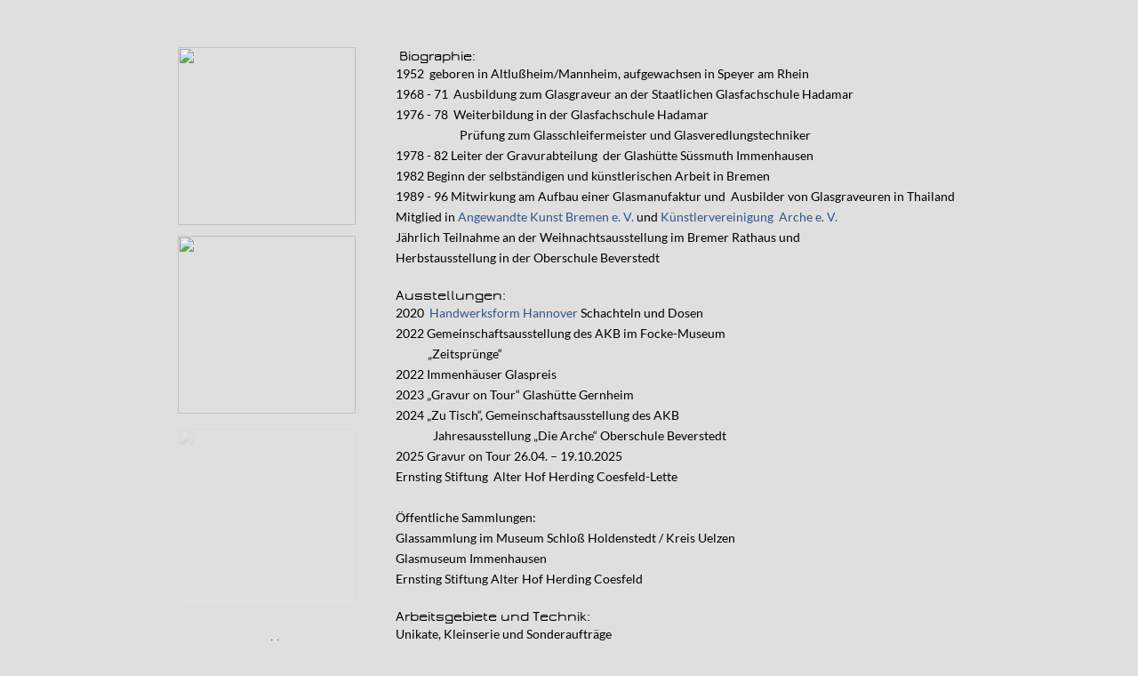

--- FILE ---
content_type: text/html
request_url: http://lichtenstein-glas.de/uebermich.html
body_size: 22002
content:
<!DOCTYPE html>
<html lang="de-DE">
<head>
<meta charset="UTF-8">
<meta name="viewport" content="width=960">
<title>Uebermich</title>
<meta name="robots" content="max-image-preview:large">
<meta name="generator" content="sitely.app 6.0.6">
<style>.anim{visibility:hidden}</style>
<link rel="preload" href="css/Jura-DemiBold.woff2" as="font" crossorigin>
<link rel="preload" href="css/Lato-Regular.woff2" as="font" crossorigin>
<style>html,body{-webkit-text-zoom:reset !important}@font-face{font-display:block;font-family:"Jura 3";src:url('css/Jura-DemiBold.woff2') format('woff2'),url('css/Jura-DemiBold.woff') format('woff');font-weight:600}@font-face{font-display:block;font-family:"Lato 2";src:url('css/Lato-Regular.woff2') format('woff2'),url('css/Lato-Regular.woff') format('woff');font-weight:400}body>div{font-size:0}p,span,h1,h2,h3,h4,h5,h6,a,li,button{margin:0;word-spacing:normal;word-wrap:break-word;-ms-word-wrap:break-word;pointer-events:auto;-ms-text-size-adjust:none !important;-moz-text-size-adjust:none !important;-webkit-text-size-adjust:none !important;text-size-adjust:none !important;max-height:10000000px}sup{font-size:inherit;vertical-align:baseline;position:relative;top:-0.4em}sub{font-size:inherit;vertical-align:baseline;position:relative;top:0.4em}ul{display:block;word-spacing:normal;word-wrap:break-word;line-break:normal;list-style-type:none;padding:0;margin:0;-moz-padding-start:0;-khtml-padding-start:0;-webkit-padding-start:0;-o-padding-start:0;-padding-start:0;-webkit-margin-before:0;-webkit-margin-after:0}li{display:block;white-space:normal}[data-marker]::before{content:attr(data-marker) ' ';-webkit-user-select:none;-khtml-user-select:none;-moz-user-select:none;-ms-user-select:none;-o-user-select:none;user-select:none;text-wrap:nowrap}li p, .slc{-webkit-touch-callout:none;-webkit-user-select:none;-khtml-user-select:none;-moz-user-select:none;-ms-user-select:none;-o-user-select:none;user-select:none}form{display:inline-block}a{text-decoration:inherit;color:inherit;-webkit-tap-highlight-color:rgba(0,0,0,0)}textarea{resize:none}.shm-l{float:left;clear:left}.shm-r{float:right;clear:right;shape-outside:content-box}.btf{display:none}.plyr{min-width:0 !important}html{font-family:sans-serif}body{font-size:0;margin:0;--z:1;zoom:var(--z)}audio,video{display:inline-block;vertical-align:baseline}audio:not([controls]){display:none;height:0}[hidden],template{display:none}a{background:0 0}b,strong{font-weight:700}dfn{font-style:italic}h1,h2,h3,h4,h5,h6{font-size:1em;line-height:1;margin:0}img{border:0}svg:not(:root){overflow:hidden}button,input,optgroup,select,textarea{color:inherit;font:inherit;margin:0}button{overflow:visible;background:none;border:0;padding:0;text-align:inherit;align-items:initial;padding-block-start:0;padding-block-end:0;padding-inline-start:0}button,select{text-transform:none}button,html input[type=button],input[type=submit]{-webkit-appearance:button;cursor:pointer;box-sizing:border-box;white-space:normal}input[type=text],input[type=password],input[type=email],input[type=date],input[type=number],textarea{-webkit-appearance:none;appearance:none;box-sizing:border-box}button[disabled],html input[disabled]{cursor:default}button::-moz-focus-inner,input::-moz-focus-inner{border:0;padding:0}input{line-height:normal}input[type=checkbox],input[type=radio]{box-sizing:border-box;padding:0}input[type=number]::-webkit-inner-spin-button,input[type=number]::-webkit-outer-spin-button{height:auto}input[type=search]{-webkit-appearance:textfield;-moz-box-sizing:content-box;-webkit-box-sizing:content-box;box-sizing:content-box}input[type=search]::-webkit-search-cancel-button,input[type=search]::-webkit-search-decoration{-webkit-appearance:none}textarea{overflow:auto;box-sizing:border-box;border-color:#ddd}optgroup{font-weight:700}table{border-collapse:collapse;border-spacing:0}td,th{padding:0}blockquote{margin-block-start:0;margin-block-end:0;margin-inline-start:0;margin-inline-end:0}:-webkit-full-screen-ancestor:not(iframe){-webkit-clip-path:initial!important}
html{-webkit-font-smoothing:antialiased; -moz-osx-font-smoothing:grayscale}@-webkit-keyframes fadeIn{from{opacity:0}to{opacity:1}}@keyframes fadeIn{from{opacity:0}to{opacity:1}}.fadeIn{-webkit-animation-name:fadeIn;animation-name:fadeIn}.animated{-webkit-animation-fill-mode:both;animation-fill-mode:both}.animated.infinite{-webkit-animation-iteration-count:infinite;animation-iteration-count:infinite}.menu-content{cursor:pointer;position:relative}li{-webkit-tap-highlight-color:rgba(0,0,0,0)}
#b{background-color:rgba(192,192,192,0.5)}.ps16{position:relative;margin-top:53px}.v9{display:block;pointer-events:none}.s17{width:960px;margin-left:auto;margin-right:auto;min-height:1286px}.v10{display:inline-block;vertical-align:top}.ps17{position:relative;margin-left:22px;margin-top:0}.s18{min-width:894px;width:894px;min-height:1286px}.ps18{position:relative;margin-left:0;margin-top:0}.s19{min-width:293px;width:293px;min-height:1037px;line-height:0}.v11{display:inline-block;vertical-align:top;pointer-events:auto}.ps19{position:relative;margin-left:18px;margin-top:0}.s20{min-width:200px;width:200px;min-height:200px;height:200px}.i3{position:absolute;left:0;width:200px;top:0;height:200px;-webkit-border-radius:30px;-moz-border-radius:30px;border-radius:30px;border:0}.ps20{position:relative;margin-left:18px;margin-top:12px}.ps21{position:relative;margin-left:18px;margin-top:17px}.v12{display:inline-block;vertical-align:top;pointer-events:auto;overflow:visible}.ps22{position:relative;margin-left:0;margin-top:31px}.s21{min-width:293px;width:293px;height:112px}.z3{z-index:6}.s22{min-width:293px;width:293px;min-height:112px;height:112px}.m2{padding:0px 0px 0px 0px}.v13{display:block}.s23{min-width:293px;width:293px;height:28px}.mcv2{display:inline-block}.v14{display:inline-block;vertical-align:top;pointer-events:none}.s24{min-width:293px;width:293px;min-height:28px}.c10{border:0;-webkit-border-radius:14px;-moz-border-radius:14px;border-radius:14px;background-color:transparent}.ps23{position:relative;margin-left:0;margin-top:1px}.s25{min-width:293px;width:293px;overflow:hidden;height:26px}.p4{direction:rtl;text-indent:0;padding-bottom:0;padding-right:0;text-align:center}.f6{font-family:"Jura 3";font-size:16px;font-size:calc(16px * var(--f));line-height:1.251;font-weight:600;font-style:normal;text-decoration:none;text-transform:none;letter-spacing:1.10px;color:#000;background-color:initial;text-shadow:none}.ps24{position:relative;margin-left:18px;margin-top:65px}.ps25{position:relative;margin-left:0;margin-top:-708px}.s26{min-width:293px;width:293px;min-height:1px}.ps26{position:relative;margin-left:263px;margin-top:-1035px}.s27{min-width:631px;width:631px;overflow:hidden;height:1284px}.z4{z-index:1}.p5{text-indent:0;padding-bottom:0;padding-right:0;text-align:left}.f7{font-family:"Jura 3";font-size:16px;font-size:calc(16px * var(--f));line-height:1.001;font-weight:600;font-style:normal;text-decoration:none;text-transform:none;letter-spacing:normal;color:#000;background-color:initial;text-shadow:none}.f8{font-family:"Lato 2";font-size:14px;font-size:calc(14px * var(--f));line-height:1.644;font-weight:400;font-style:normal;text-decoration:none;text-transform:none;letter-spacing:normal;color:#000;background-color:initial;text-shadow:none}.f9{font-family:"Lato 2";font-size:14px;font-size:calc(14px * var(--f));line-height:1.644;font-weight:400;font-style:normal;text-decoration:none;text-transform:none;letter-spacing:normal;color:#2f5589;background-color:initial;text-shadow:none}.f10{font-family:"Lato 2";font-size:14px;font-size:calc(14px * var(--f));line-height:1.644;font-weight:400;font-style:normal;text-decoration:none;text-transform:none;letter-spacing:normal;color:#000;background-color:initial;text-shadow:none}</style>
<link rel="canonical" href="http://lichtenstein-glas.de/uebermich.html">
<meta name="referrer" content="origin-when-cross-origin">
<link rel="stylesheet" href="css/site.27d0a1.css" media="print" onload="this.media='all';this.onload=null;">
<noscript><link rel="stylesheet" href="css/site.27d0a1.css" type="text/css"></noscript>
</head>
<body style="--sw:0px" id="b">
<script>!function(){var t,e,n=document.body,r=("0"===n.style.getPropertyValue("--sw")&&n.style.setProperty("--sw","0px"),document.createElement("P")),i=(r.innerHTML="&nbsp;",r.style.cssText="position:fixed;visibility:hidden;font-size:100px;zoom:1",r.setAttribute("aria-hidden","true"),n.appendChild(r),t=r,function(){var e=Math.trunc(1e4/parseFloat(window.getComputedStyle(t).getPropertyValue("font-size")))/100;e!=n.style.getPropertyValue("--f")&&n.style.setProperty("--f",e)});"ResizeObserver"in window?new ResizeObserver(i).observe(r):"requestAnimationFrame"in window?(e=function(){i(),requestAnimationFrame(e)},requestAnimationFrame(e)):setInterval(i,100)}();</script>

<div class="ps16 v9 s17">
<div class="v10 ps17 s18">
<div class="v10 ps18 s19">
<div class="v11 ps19 s20 c9">
<picture>
<source srcset="images/p/20170706_bernd-lichtenstein_004-200.jpg 1x, images/2/20170706_bernd-lichtenstein_004-400.jpg 2x">
<img src="images/2/20170706_bernd-lichtenstein_004-400.jpg" class="i3">
</picture>
</div>
<div class="anim fadeIn un10 v11 ps20 s20 c9">
<picture>
<source srcset="images/l/schleifen-200.jpg 1x, images/4/schleifen-400.jpg 2x">
<img src="images/4/schleifen-400.jpg" class="i3">
</picture>
</div>
<div class="anim fadeIn un11 v11 ps21 s20 c9">
<picture>
<source srcset="images/4/b1-200.jpg 1x, images/j/b1-400.jpg 2x">
<img src="images/j/b1-400.jpg" class="i3">
</picture>
</div>
<div class="v12 ps22 s21 z3">
<ul class="menu-dropdown v10 ps18 s22 m2" id="m2">
<li class="v13 ps18 s23">
<a href="./"><div class="menu-content mcv2"><div class="v14 ps18 s24 c10"><div class="v11 ps23 s25 c9"><p class="p4 f6">Home</p></div></div></div></a>
</li>
<li class="v13 ps18 s23">
<a href="produkte.html"><div class="menu-content mcv2"><div class="v14 ps18 s24 c10"><div class="v11 ps23 s25 c9"><p class="p4 f6">Produkte</p></div></div></div></a>
</li>
<li class="v13 ps18 s23">
<a href="kontakt.html"><div class="menu-content mcv2"><div class="v14 ps18 s24 c10"><div class="v11 ps23 s25 c9"><p class="p4 f6">Kontakt</p></div></div></div></a>
</li>
<li class="v13 ps18 s23">
<a href="impressum.html"><div class="menu-content mcv2"><div class="v14 ps18 s24 c10"><div class="v11 ps23 s25 c9"><p class="p4 f6">Impressum</p></div></div></div></a>
</li>
</ul>
</div>
<div class="anim fadeIn un12 v11 ps24 s20 c9">
<picture>
<source srcset="images/4/ofenblick-200.jpg 1x, images/r/ofenblick-400.jpg 2x">
<img src="images/r/ofenblick-400.jpg" loading="lazy" class="i3">
</picture>
</div>
<a name="anchor1" class="v11 ps25 s26"></a>
</div>
<div class="v11 ps26 s27 c9 z4">
<h3 class="p5 f7"> Biographie:</h3>
<p class="p5 f8">1952  geboren in Altlußheim/Mannheim, aufgewachsen in Speyer am Rhein</p>
<p class="p5 f8">1968 - 71  Ausbildung zum Glasgraveur an der Staatlichen Glasfachschule Hadamar</p>
<p class="p5 f8">1976 - 78  Weiterbildung in der Glasfachschule Hadamar</p>
<p class="p5 f8">                        Prüfung zum Glasschleifermeister und Glasveredlungstechniker  </p>
<p class="p5 f8">1978 - 82 Leiter der Gravurabteilung  der Glashütte Süssmuth Immenhausen</p>
<p class="p5 f8">1982 Beginn der selbständigen und künstlerischen Arbeit in Bremen</p>
<p class="p5 f8">1989 - 96 Mitwirkung am Aufbau einer Glasmanufaktur und  Ausbilder von Glasgraveuren in Thailand</p>
<p class="p5 f8">Mitglied in <a target="_blank" href="http://akbbremen.de" rel="noopener" class="f9">Angewandte Kunst Bremen e. V. </a> und <a target="_blank" href="http://kuenstlerarche.de" rel="noopener" class="f9">Künstlervereinigung  Arche e. V. </a></p>
<p class="p5 f8">Jährlich Teilnahme an der Weihnachtsausstellung im Bremer Rathaus und</p>
<p class="p5 f8">Herbstausstellung in der Oberschule Beverstedt </p>
<p class="p5 f8"><br></p>
<h3 class="p5 f7">Ausstellungen:</h3>
<p class="p5 f8">2020  <a href="http://www.handwerksform.de/" target="_blank" rel="noopener"><span class="f9">Handwerksform Hannover</span></a><a href="http://www.handwerksform.de/"><span class="f9"> </span><span class="f10">Schachteln und Dosen</span><span class="f9"> </span></a></p>
<p class="p5"><a href="http://www.handwerksform.de/" class="f10">2022 Gemeinschaftsausstellung des AKB im Focke-Museum</a></p>
<p class="p5"><a href="http://www.handwerksform.de/" class="f10">            „Zeitsprünge“</a></p>
<p class="p5 f8">2022 Immenhäuser Glaspreis </p>
<p class="p5 f8">2023 „Gravur on Tour“ Glashütte Gernheim</p>
<p class="p5 f8">2024 „Zu Tisch“, Gemeinschaftsausstellung des AKB</p>
<p class="p5 f8">              Jahresausstellung „Die Arche“ Oberschule Beverstedt</p>
<p class="p5 f8">2025 <a target="_blank" href="download/einladungskarte-gravur-on-tour-glasmuseum-lette.pdf" rel="noopener" class="f10">Gravur on Tour 26.04. – 19.10.2025</a></p>
<p class="p5"><a target="_blank" href="download/einladungskarte-gravur-on-tour-glasmuseum-lette.pdf" rel="noopener" class="f10">Ernsting Stiftung  Alter Hof Herding Coesfeld-Lette</a></p>
<p class="p5 f8"><br></p>
<p class="p5 f8">Öffentliche Sammlungen:</p>
<p class="p5 f8">Glassammlung im Museum Schloß Holdenstedt / Kreis Uelzen</p>
<p class="p5 f8">Glasmuseum Immenhausen</p>
<p class="p5 f8">Ernsting Stiftung Alter Hof Herding Coesfeld</p>
<p class="p5 f8"> </p>
<h3 class="p5 f7">Arbeitsgebiete und Technik:</h3>
<p class="p5 f8">Unikate, Kleinserie und Sonderaufträge</p>
<p class="p5 f8">Glasschliff und Gravur, Glasverschmelzung (Fusing)</p>
<p class="p5 f8">eigene Entwürfe und nach Vorlage,</p>
<p class="p5 f8">Paperweights, Objekte, Schalen, Dosen</p>
<p class="p5 f8">Reparatur und Restaurierung antiker Gläser</p>
<p class="p5 f8"><br></p>
<h3 class="p5 f7">Über meine Arbeit:</h3>
<p class="p5 f8">Für die künstlerische Verschmelzung ist nur besonderes Glas geeignet.</p>
<p class="p5 f8">Ich verwende Glas aus Deutschland, USA und Italien. Die Objekte werden in feuerfesten</p>
<p class="p5 f8">Formen in vielen Schichten aufgebaut und in einem sorgfältigen 3 tägigen Schmelz- und</p>
<p class="p5 f8">Abkühlvorgang im Brennofen hergestellt. DIe Temparaturen liegen bei 800° C und mehr..</p>
<p class="p5 f8">Die noch rauen Flächen schleife und poliere ich mit Flächenscheiben.</p>
<p class="p5 f8">Manche Objekte und alle Schalen müssen ein zweites Mal in den Brennofen, wo sie bei</p>
<p class="p5 f8">moderater Temparatur verformt werden. Glas schmilzt nicht schlagartig wie Metall, sondern</p>
<p class="p5 f8">wird mit höherer Temperatur immer weicher, es ergeben sich dadurch viele Möglichkeiten.</p>
<p class="p5 f8">Zum Schleifen und Gravieren finden Schleifsteine aus Korund oder diamantbeschichtete</p>
<p class="p5 f8">Scheiben Verwendung, zum Polieren wird Holz,Filz oder ähnliches mit Poliermittel benutzt.</p>
<p class="p5 f8">Für sehr feine Gravuren gibt es noch die biegsame Welle oder das Mikromotor-Handstück.</p>
<p class="p5 f8">Ansonsten kenne ich noch andere Techniken, wie Vergolden, verschiedenen Struktur-,</p>
<p class="p5 f8">Verformungs- und Glätttechniken.</p>
<p class="p5 f8">Glas ist ein anspruchsvolles Material, es ist transparent und man kann jeden Fehler sehen.</p>
<p class="p5 f8">Wenn man es falsch behandelt, nimmt es das übel, und kann sehr verletzen.</p>
<p class="p5 f8">Aber es kann auch so klar und glatt sein, wunderschöne Farben haben, das Licht brechen und</p>
<p class="p5 f8">je nach Oberfläche zurückwerfen..</p>
<p class="p5 f8">Seit ich als Kind meine erste Glasmurmel bewundert habe, ist meine Faszination für</p>
<p class="p5 f8">Glas nicht verloren gegangen. </p>
</div>
</div>
</div>
<div class="btf c6">
</div>
<script>!function(){if("Promise"in window&&void 0!==window.performance){var e,t,r=document,n=function(){return r.createElement("link")},o=new Set,a=n(),i=a.relList&&a.relList.supports&&a.relList.supports("prefetch"),s=location.href.replace(/#[^#]+$/,"");o.add(s);var c=function(e){var t=location,r="http:",n="https:";if(e&&e.href&&e.origin==t.origin&&[r,n].includes(e.protocol)&&(e.protocol!=r||t.protocol!=n)){var o=e.pathname;if(!(e.hash&&o+e.search==t.pathname+t.search||"?preload=no"==e.search.substr(-11)||".html"!=o.substr(-5)&&".html"!=o.substr(-5)&&"/"!=o.substr(-1)))return!0}},u=function(e){var t=e.replace(/#[^#]+$/,"");if(!o.has(t)){if(i){var a=n();a.rel="prefetch",a.href=t,r.head.appendChild(a)}else{var s=new XMLHttpRequest;s.open("GET",t,s.withCredentials=!0),s.send()}o.add(t)}},p=function(e){return e.target.closest("a")},f=function(t){var r=t.relatedTarget;r&&p(t)==r.closest("a")||e&&(clearTimeout(e),e=void 0)},d={capture:!0,passive:!0};r.addEventListener("touchstart",function(e){t=performance.now();var r=p(e);c(r)&&u(r.href)},d),r.addEventListener("mouseover",function(r){if(!(performance.now()-t<1200)){var n=p(r);c(n)&&(n.addEventListener("mouseout",f,{passive:!0}),e=setTimeout(function(){u(n.href),e=void 0},80))}},d)}}();dpth="/";!function(){var e={},t={},n={};window.ld=function(a,r,o){var c=function(){"interactive"==document.readyState?(r&&r(),document.addEventListener("readystatechange",function(){"complete"==document.readyState&&o&&o()})):"complete"==document.readyState?(r&&r(),o&&o()):document.addEventListener("readystatechange",function(){"interactive"==document.readyState&&r&&r(),"complete"==document.readyState&&o&&o()})},d=(1<<a.length)-1,u=0,i=function(r){var o=a[r],i=function(){for(var t=0;t<a.length;t++){var r=(1<<t)-1;if((u&r)==r&&n[a[t]]){if(!e[a[t]]){var o=document.createElement("script");o.textContent=n[a[t]],document.body.appendChild(o),e[a[t]]=!0}if((u|=1<<t)==d)return c(),0}}return 1};if(null==t[o]){t[o]=[];var f=new XMLHttpRequest;f.open("GET",o,!0),f.onload=function(){n[o]=f.responseText,[].forEach.call(t[o],function(e){e()})},t[o].push(i),f.send()}else{if(e[o])return i();t[o].push(i)}return 1};if(a.length)for(var f=0;f<a.length&&i(f);f++);else c()}}();ld([],function(){!function(){var e=document.querySelectorAll('a[href^="#"]:not(.noConsent):not(.denyConsent):not(.removeConsent):not(.allowConsent):not(.allowSelectedConsent)');[].forEach.call(e,function(c){var e=navigator.userAgent,m=/chrome/i.test(e),p=/firefox/i.test(e),d=/iPad|iPhone|iPod/.test(e)&&!window.MSStream||"MacIntel"===navigator.platform&&1<navigator.maxTouchPoints;c.addEventListener("click",function(e){var a,o,t=!1,n=document.body.parentNode,r=(d&&"none"!=getComputedStyle(n).getPropertyValue("scroll-snap-type")&&(n.setAttribute("data-snap",n.style.scrollSnapType),n.style.scrollSnapType="none",t=!0),0);if(1<c.hash.length){var n=parseFloat(getComputedStyle(document.body).getPropertyValue("zoom")),s=(!p&&n||(n=1),c.hash.slice(1)),i=document.getElementById(s);if(null===i&&null===(i=document.querySelector('[name="'+s+'"]')))return;r=m?i.getBoundingClientRect().top*n+pageYOffset:(i.getBoundingClientRect().top+pageYOffset)*n}else if(t)for(var l=document.querySelectorAll("[data-block-group]"),u=0;u<l.length;u++)if("none"!=getComputedStyle(l[u]).getPropertyValue("scroll-snap-align")){i=l[u];break}t?window.smoothScroll(e,i,1):"scrollBehavior"in document.documentElement.style?scroll({top:r,left:0,behavior:"smooth"}):"requestAnimationFrame"in window?(a=pageYOffset,o=null,requestAnimationFrame(function e(t){t=(t-(o=o||t))/400;scrollTo(0,a<r?(r-a)*t+a:a-(a-r)*t),t<1?requestAnimationFrame(e):scrollTo(0,r)})):scrollTo(0,r),e.preventDefault()},!1)})}(),window.smoothScroll=function(e,a,o,n){e.stopImmediatePropagation();var r=pageYOffset,e=a?(a="string"==typeof a||a instanceof String?document.querySelector(a):a).getBoundingClientRect().top:-r,t=navigator.userAgent,s=/chrome/i.test(t),t=/firefox/i.test(t),i=parseFloat(getComputedStyle(document.body).getPropertyValue("zoom")),l=e*(i=!t&&i?i:1)+(s?0:r*(i-1)),u=null;function c(){m((window.performance.now?window.performance:Date).now())}function m(e){var e=(e-(u=null===u?e:u))/1e3,t=function(e,t,a){switch(n){case"linear":break;case"easeInQuad":e*=e;break;case"easeOutQuad":e=1-(1-e)*(1-e);break;case"easeInCubic":e*=e*e;break;case"easeOutCubic":e=1-Math.pow(1-e,3);break;case"easeInOutCubic":e=e<.5?4*e*e*e:1-Math.pow(-2*e+2,3)/2;break;case"easeInQuart":e*=e*e*e;break;case"easeOutQuart":e=1-Math.pow(1-e,4);break;case"easeInOutQuart":e=e<.5?8*e*e*e*e:1-Math.pow(-2*e+2,4)/2;break;case"easeInQuint":e*=e*e*e*e;break;case"easeOutQuint":e=1-Math.pow(1-e,5);break;case"easeInOutQuint":e=e<.5?16*e*e*e*e*e:1-Math.pow(-2*e+2,5)/2;break;case"easeInCirc":e=1-Math.sqrt(1-Math.pow(e,2));break;case"easeOutCirc":e=Math.sqrt(1-Math.pow(1-e,2));break;case"easeInOutCirc":e=e<.5?(1-Math.sqrt(1-Math.pow(2*e,2)))/2:(Math.sqrt(1-Math.pow(-2*e+2,2))+1)/2;break;default:e=e<.5?2*e*e:1-Math.pow(-2*e+2,2)/2}1<e&&(e=1);return t+a*e}(e/o,r,l);window.scrollTo(0,t),e<o?"requestAnimationFrame"in window?requestAnimationFrame(m):setTimeout(c,1e3/120):(/iPad|iPhone|iPod/.test(navigator.userAgent)&&!window.MSStream||"MacIntel"===navigator.platform&&1<navigator.maxTouchPoints)&&(a&&a.scrollIntoView(),setTimeout(function(){var e=document.body.parentNode;e.style.scrollSnapType=e.getAttribute("data-snap"),e.removeAttribute("data-snap")},100))}return"requestAnimationFrame"in window?requestAnimationFrame(m):setTimeout(c,1e3/120),!1};!function(){var e=null;if(location.hash){var t=location.hash.replace("#",""),n=function(){var o=document.getElementById(t);null===o&&(o=document.querySelector('[name="'+t+'"]')),o&&o.scrollIntoView(!0),"0px"===window.getComputedStyle(document.body).getPropertyValue("min-width")?setTimeout(n,100):null!=e&&setTimeout(e,100)};n()}else null!=e&&e()}();});ld(["js/menu.7a0600.js","js/menu-dropdown-animations.7a0600.js","js/menu-dropdown.27d0a1.js"],function(){initMenu(document.querySelector('#m2'));});ld(["js/woolite.7a0600.js"],function(){wl.addAnimation('.un10',"1.00s","1.00s",1,100);wl.addAnimation('.un11',"1.00s","2.00s",1,100);wl.addAnimation('.un12',"1.00s","2.20s",1,100);wl.start();});</script>
</body>
</html>